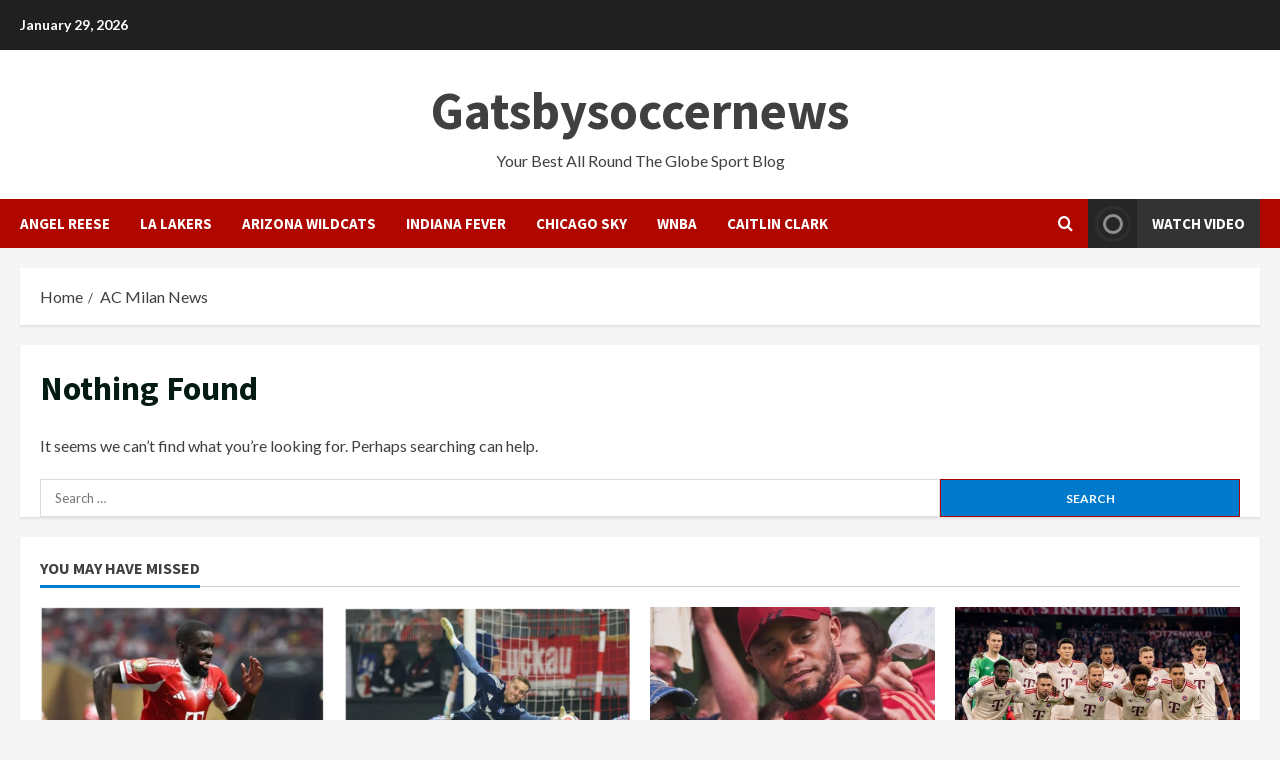

--- FILE ---
content_type: text/css
request_url: https://gatsbysoccernews.com/wp-content/themes/newsical/style.css?ver=1.0.14
body_size: 2308
content:
/*
Theme Name: Newsical
Theme URI:  https://afthemes.com/products/newsical/
Author:     AF themes
Author URI: https://afthemes.com/
Description: Newsical is a versatile WordPress theme tailored for blogs, magazines, and news sites. The 1-click demo import and ready-made designs make setup simple and fast WITHOUT CODING. It’s compatible with popular page builders like Gutenberg, Elementor, Beaver Builder, Divi, Brizy, and more, offering flexible design options. Fully responsive and SEO-friendly, Newsical supports key plugins like WooCommerce, Jetpack, Contact Form 7, and Yoast SEO for creating feature-rich websites. With multilingual and RTL support—including demo content in languages such as English, Spanish, French, Japanese, and Arabic—it’s perfect for global audiences. Lightweight and optimized for performance, Newsical ensures faster load times and better SEO results. Its professional layouts and customizable sections, widgets, template kits & block patterns help you highlight your content effectively. Learn more and explore demos at afthemes.com/products/newsical/
Template: morenews
Version: 1.0.14
Requires at least: 4.0
Requires PHP: 5.3
Tested up to: 6.7
License: GNU General Public License v2 or later
License URI: http://www.gnu.org/licenses/gpl-2.0.html
Text Domain: newsical
Tags: news, blog, entertainment, one-column, two-columns, three-columns, four-columns, grid-layout, block-patterns, block-styles, left-sidebar, right-sidebar, custom-header, flexible-header, custom-background, custom-logo, custom-menu, custom-colors, featured-images, full-width-template, post-formats, rtl-language-support, footer-widgets, translation-ready, theme-options, threaded-comments, wide-blocks

This theme, like WordPress, is licensed under the GPL.
Use it to make something cool, have fun, and share what you've learned with others.

Newsical WordPress Theme, Copyright 2024 AF themes
Newsical is distributed under the terms of the GNU GPL v2 or later.
*/

div.custom-menu-link > a,
.main-navigation .menu > ul > li, 
.main-navigation .menu > ul > ul > li {
    font-size: 15px;
}

body.single-post .entry-title,
h1.page-title {
    font-size: 34px;
}


div#main-navigation-bar {
    background: #af0700;
}


.exclusive-posts .exclusive-now {
    background-color: #af0000;
}

.main-navigation .menu-description {
    background-color: #333333;
}

.main-navigation .menu-description:after {
    border-top: 5px solid #333333;
}

div.custom-menu-link>a {
    background: #333333;

}

.read-img .trending-no,
.trending-posts-vertical .trending-no {
    background-color: #af0700;
}

.af-cat-widget-carousel a.morenews-categories.category-color-1 {
    background-color: #af0700;

}

a.morenews-categories.category-color-1 {
    color: #af0700;
}

.af-cat-widget-carousel a.morenews-categories.category-color-2 {
    background-color: #007ACC;

}

a.morenews-categories.category-color-2 {
    color: #007ACC;
}

.af-cat-widget-carousel a.morenews-categories.category-color-3 {
    background-color: #333333;

}

a.morenews-categories.category-color-3 {
    color: #333333;
}

footer.site-footer {
    background-color: #202020;
}

.header-image-default .af-header-image.data-bg {
    padding: 30px 0;
}

h1,
h2,
h3,
h4,
h5,
h6,
.widget-title span,
.header-after1 span,
.read-title h3 {
    line-height: 1.4;
}


body,
button,
input,
select,
optgroup,
textarea {
    line-height: 1.7;
}

input {
    vertical-align: middle;
}

textarea {
    width: 100%;
}

body .reply a, 
div#respond input[type="submit"],
.btn-style1 a:visited,
.btn-style1 a,
button,
input[type="button"],
input[type="reset"],
input[type="submit"] {
    padding: 5px 20px;
    font-size: 12px;
    text-transform: uppercase;
    font-weight: 700;
}

p {
    margin-bottom: 20px;
}

.cat-links li a {
    font-size: 11px;
    letter-spacing: normal;
    line-height: 1;
}

blockquote {
    font-size: 1.4rem;
}

ul.trail-items li a {
    font-size: 16px;
    opacity: 1;
}

.entry-header .entry-meta {
    font-size: 16px;
}

.entry-header .post-excerpt {
    font-size: 1.4rem;
}

a.comment-reply-link {
    font-size: 12px;
    padding: 5px 10px;
    transition: all 300ms ease-out;
    text-transform: uppercase;
    font-weight: 700;
}

a.comment-reply-link,
a.comment-reply-link:visited,
a.comment-reply-link:hover,
a.comment-reply-link:focus{
    color: #ffffff;
}

.comment-metadata a {
    font-size: 16px;
}

.wp-block-latest-comments.has-avatars .wp-block-latest-comments__comment-excerpt,
.wp-block-latest-comments .wp-block-latest-comments__comment-excerpt {
    margin: 20px 0 0;
}

.wp-calendar-table tbody,
#wp-calendar tbody {
    color: #404040;
}

#wp-calendar thead th {
    font-weight: 700;
}

.aft-dark-mode .wp-calendar-table tbody,
.aft-dark-mode #wp-calendar tbody {
    color: #ffffff;
}

.wp-block-table thead {
    border-bottom: 2px solid;
}

.wp-block-table tfoot {
    border-top: 2px solid;
}

.wp-block-table :where(figcaption) {
    font-size: 14px;
    font-style: italic;
}

.gallery-caption {
    position: static;
}

figcaption a {
    text-decoration: underline;
}

.wp-caption .wp-caption-text {
    font-size: 16px;
    font-style: italic;
}

.morenews-pagination .nav-links .page-numbers.dots {
    border-width: 0;
}

body.page div.comments-area {
    padding: 0;
    -webkit-box-shadow: none;
    box-shadow: none;
}

.entry-content>[class^="wp-block-"] {
    margin-bottom: 30px;
}


.wp-block-code code,
.wp-block-code .editor-plain-text,
body.aft-dark-mode #sidr, 
body.aft-dark-mode code, 
body.aft-dark-mode {
    background-color: #1a1a1a;
}

blockquote cite {
    text-transform: none;
    font-style: italic;
    font-size: 0.75em;
}

dl {
    padding: 20px;
}

.wp-block-latest-posts.wp-block-latest-posts__list li,
.wp-block-latest-comments li.wp-block-latest-comments__comment,
.wp-block-group ul li,
.widget:not(.morenews_social_contacts_widget) ul.menu>li,
.widget ul ul li,
.widget>ul>li {
    margin-bottom: 10px;
    padding-bottom: 10px;

}


ul.wp-block-categories-list.wp-block-categories li a,
ul.wp-block-archives-list.wp-block-archives li a {
    font-weight: 700;
    transition: all 0.075s linear;
    border-width: 0;
}

.wp-post-author .wp-post-author-meta-bio {
    opacity: 1;
}

.wp-post-author .awpa-display-name {
    font-weight: 700;
}

.awpa-review-field .right-star .awpa-rating-button {
    border-radius: 50px;
    text-transform: none;
    font-weight: 400;
    line-height: normal;
}

a.awpa-more-posts:hover {
    border-bottom: 1px solid !important;
}

.single h3.awpa-title,
.single .awpa-review-field h3 {
    margin-top: 2.5rem;
    padding-top: 2.5rem;
    border-top: 1px solid rgba(0, 0, 0, 0.2);
}

.wp-post-author-meta-more-posts {
    margin-bottom: 20px;
}

body .entry-content > ul a.wp-block-pages-list__item__link {
    border: none;
}

article .promotionspace .morenews-customizer {
    margin-bottom: 0;
}
article .mailchimp-block {    
    margin-top: 20px;
}

@media only screen and (max-width: 375px) {
    body .site-branding .site-title {
        font-size: 2.75rem;
    }
}

@media only screen and (max-width: 640px) {

    .container-wrapper {
        padding-left: 10px;
        padding-right: 10px;
    }

    body .site-branding .site-title {
        font-size: 2.75rem;
    }

    body.single-post .entry-title,
    body h1.page-title {
        font-size: 1.75rem;
    }

    body.single .entry-header .aft-post-excerpt-and-meta .post-excerpt {
        font-size: 1.2rem;
    }



}

@media (min-width: 1200px) {
    body.single-content-mode-boxed article.af-single-article .post-thumbnail.full-width-image {
        padding-top: 2.5rem;
    }
}

@media screen and (max-width: 768px) {
    .exclusive-posts .exclusive-now {
        float: left;
    }

    .main-navigation .menu .menu-mobile {
        width: 50%;
    }
}

@media only screen and (max-width: 479px) {
    .exclusive-posts .exclusive-now {
        float: none;
    }

    .main-navigation .menu .menu-mobile {
        width: 100%;
    }
}

.af-social-contacts .social-widget-menu .screen-reader-text {
    font-size: 14px;
    font-weight: 700;
}

.social-widget-menu ul li a:after,
.aft-small-social-menu ul li a:after {
    font-size: 16px;
}

pre.wp-block-verse {
    padding: 20px;
    background-color: #efefef;
}

.wp-block-pullquote {
    padding: 20px;
}

.morenews-widget .wp-block-group .wp-block-heading{
    font-size: 16px;
}

body .post-navigation .em-post-navigation {
    opacity: 1;
    font-weight: normal;
}

body.single-post .aft-image-caption {
    background: #000000cc;
}

.aft-image-caption p,
.entry-content.read-details .entry-meta {
    font-size: 16px;
}

.exclusive-posts {
    font-size: 16px;

}

.header-layout-centered .mid-header-wrapper {
    padding: 15px 0;
}